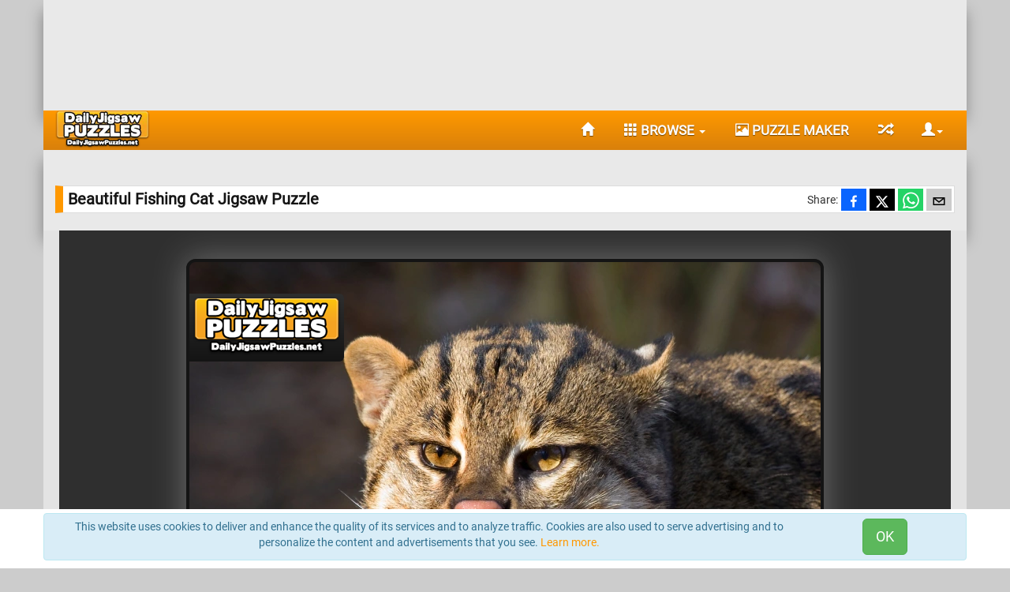

--- FILE ---
content_type: text/html; charset=utf-8
request_url: https://www.dailyjigsawpuzzles.net/animal-jigsaws/beautiful-fishing-cat_4335.html
body_size: 11980
content:
<!DOCTYPE html> <html lang="en"> <head> <link rel="preload" as="image" href="https://www.dailyjigsawpuzzles.net/___cdn_storage/_frontend/dist/loading.gif"> <meta charset="utf-8"> <meta name="viewport" content="width=device-width, initial-scale=1.0"> <meta name="application-name" content="Daily Jigsaw Puzzles"> <meta name="theme-color" content="#ff9800"> <meta property="og:type" content="website"> <meta name="msapplication-tap-highlight" content="no" > <meta http-equiv="X-UA-Compatible" content="IE=edge"> <meta name="msapplication-starturl" content="/"> <link rel="preconnect" href="https://www.dailyjigsawpuzzles.net/___cdn_storage/" > <link rel="preload" href="https://www.dailyjigsawpuzzles.net/___cdn_storage/_frontend/dist/main_rr_105_noff.css" as="style"> <link rel="preload" href="https://www.dailyjigsawpuzzles.net/___cdn_storage/_frontend/dist/main/libs.js" as="script"> <link rel="preload" href="https://www.dailyjigsawpuzzles.net/___cdn_storage/_frontend/dist/main/main_20240303_nosand.js" as="script"> <link rel="preload" href="https://www.dailyjigsawpuzzles.net/___cdn_storage/scripts_and_styles/libs/loadjs.min.js" as="script"> <link rel="manifest" href="https://www.dailyjigsawpuzzles.net/___cdn_storage/manifest.json"> <link rel="shortcut icon" type="image/x-icon" href="https://www.dailyjigsawpuzzles.net/___cdn_storage/fav/favicon1.ico"> <link rel="shortcut icon" type="image/png" sizes="48x48" href="https://www.dailyjigsawpuzzles.net/___cdn_storage/fav/fav48.png"> <link rel="shortcut icon" type="image/png" sizes="96x96" href="https://www.dailyjigsawpuzzles.net/___cdn_storage/fav/fav96.png"> <link rel="shortcut icon" type="image/png" sizes="144x144" href="https://www.dailyjigsawpuzzles.net/___cdn_storage/fav/fav144.png"> <link rel="icon" sizes="196x196" href="https://www.dailyjigsawpuzzles.net/___cdn_storage/iOS/icon-196x196.png"> <link rel="apple-touch-icon" sizes="196x196" href="https://www.dailyjigsawpuzzles.net/___cdn_storage/iOS/icon-196x196.png"> <link rel="icon" sizes="152x152" href="https://www.dailyjigsawpuzzles.net/___cdn_storage/iOS/apple-touch-icon-152x152-precomposed.png"> <link rel="apple-touch-icon" sizes="152x152" href="https://www.dailyjigsawpuzzles.net/___cdn_storage/iOS/apple-touch-icon-152x152-precomposed.png"> <link rel="icon" sizes="120x120" href="https://www.dailyjigsawpuzzles.net/___cdn_storage/iOS/apple-touch-icon-120x120-precomposed.png"> <link rel="apple-touch-icon" sizes="120x120" href="https://www.dailyjigsawpuzzles.net/___cdn_storage/iOS/apple-touch-icon-120x120-precomposed.png"> <link rel="icon" sizes="76x76" href="https://www.dailyjigsawpuzzles.net/___cdn_storage/iOS/apple-touch-icon-76x76-precomposed.png"> <link rel="apple-touch-icon" sizes="76x76" href="https://www.dailyjigsawpuzzles.net/___cdn_storage/iOS/apple-touch-icon-76x76-precomposed.png"> <link rel="icon" sizes="192x192" href="https://www.dailyjigsawpuzzles.net/___cdn_storage/iOS/icon-192x192.png"> <link rel="apple-touch-icon" sizes="192x192" href="https://www.dailyjigsawpuzzles.net/___cdn_storage/iOS/icon-192x192.png"> <link rel="shortcut icon" sizes="196x196" href="https://www.dailyjigsawpuzzles.net/___cdn_storage/iOS/icon-196x196.png"> <meta name="ahrefs-site-verification" content="713856e5f3dc9c7311511ae0102d83012d78251df1a1071f5e896151b50b14f4"> <meta name="msvalidate.01" content="C9F4E7772130F6699FBD4CACD88DFBEA"> <meta name="facebook-domain-verification" content="npct2iolja91dm1mwyqaiuxssvozu5"> <script> window['gtag_enable_tcf_support'] = true; </script> <script async src="https://securepubads.g.doubleclick.net/tag/js/gpt.js"></script> <script> window.DJPgdprApplies = true; window.googlefc = window.googlefc || {}; window.googlefc.callbackQueue = window.googlefc.callbackQueue || []; googlefc.callbackQueue.push({ 'CONSENT_DATA_READY': function() { __tcfapi('addEventListener', 2.0, function(data, success) { if(success && data.eventStatus === 'tcloaded') { window._djpgdata = data; if(data.hasOwnProperty('publisher') && data.hasOwnProperty('purpose')) { window._djpPublisherConsents = data.publisher["consents"]; window._djpPurposeConsents = data.purpose["consents"]; window.DJPGDPR = {}; for (var key in window._djpPurposeConsents) { window.DJPGDPR[key] = window._djpPurposeConsents[key] && window._djpPublisherConsents[key]; } } if(data.hasOwnProperty('gdprApplies')) window.DJPgdprApplies = data.gdprApplies; if(typeof window.onDJPGDPR == 'function') { window.onDJPGDPR(); } } if(success && data.eventStatus === 'useractioncomplete') { if(success)	{	} } }); } }); </script> <script>window.DJPCMPMODE = true;</script> <title>Beautiful Fishing Cat Jigsaw Puzzle</title> <meta name="description" content="Fishing cats are well adapted to life in and around water. They are primarily found in wetland habitats such as swamps, marshes, mangroves, and the vicinit..."> <meta property="og:title" content="Beautiful Fishing Cat Jigsaw Puzzle"> <meta property="og:description" content="Fishing cats are well adapted to life in and around water. They are primarily found in wetland habitats such as swamps, marshes, mangroves, and the vicinity of rivers and lakes in South and Southeast Asia. As their name suggests, fishing cats mainly feed on fish, but they are opportunistic predators and also consume amphibians, crustaceans, birds, and small mammals. They are mostly solitary animals, and their territories can vary in size depending on the availability of food and habitat. Solve "> <meta property="og:url" content="https://www.dailyjigsawpuzzles.net/animal-jigsaws/beautiful-fishing-cat_4335.html"> <meta property="og:image" content="https://www.dailyjigsawpuzzles.net/___cdn_storage/big-images/5fc3c88ce6c428134fc60bba4dcb06d9.jpg"> <meta property="og:image:width" content="800"> <meta property="og:image:height" content="600"> <meta property="og:image:type" content="image/jpeg"> <meta property="og:image:alt" content="Beautiful Fishing Cat Jigsaw Puzzle"> <meta property="og:site_name" content="Daily Jigsaw Puzzles"> <link rel="canonical" href="https://www.dailyjigsawpuzzles.net/animal-jigsaws/beautiful-fishing-cat_4335.html"> <link href="https://www.dailyjigsawpuzzles.net/___cdn_storage/_frontend/dist/main_rr_105_noff.css" rel="stylesheet" type="text/css"> <style> @font-face { font-family: 'Roboto'; font-style: normal; font-weight: 400; font-display: swap; src: local('Roboto'), local('Roboto-Regular'),	url('https://www.dailyjigsawpuzzles.net/___cdn_storage/_frontend/fonts/roboto-v18-latin-regular.woff2') format('woff2'), url('https://www.dailyjigsawpuzzles.net/___cdn_storage/_frontend/fonts/roboto-v18-latin-regular.eot') format('embedded-opentype'), url('https://www.dailyjigsawpuzzles.net/___cdn_storage/_frontend/fonts/roboto-v18-latin-regular.woff') format('woff'), url('https://www.dailyjigsawpuzzles.net/___cdn_storage/_frontend/fonts/roboto-v18-latin-regular.ttf') format('truetype'), url('https://www.dailyjigsawpuzzles.net/___cdn_storage/_frontend/fonts/roboto-v18-latin-regular.svg#Roboto') format('svg'); } @font-face { font-family: 'Glyphicons Halflings'; font-display: swap; src: local('Glyphicons Halfling'), local('Glyphicons-Halfling'),	url('https://www.dailyjigsawpuzzles.net/___cdn_storage/_frontend/fonts/glyphicons-halflings-regular.woff2') format('woff2'), url('https://www.dailyjigsawpuzzles.net/___cdn_storage/_frontend/fonts/glyphicons-halflings-regular.eot') format('embedded-opentype'), url('https://www.dailyjigsawpuzzles.net/___cdn_storage/_frontend/fonts/glyphicons-halflings-regular.woff') format('woff'), url('https://www.dailyjigsawpuzzles.net/___cdn_storage/_frontend/fonts/glyphicons-halflings-regular.ttf') format('truetype'), url('https://www.dailyjigsawpuzzles.net/___cdn_storage/_frontend/fonts/glyphicons-halflings-regular.svg#glyphicons_halflingsregular') format('svg') } body { font-family: 'Roboto', sans-serif; } .glyphicon { position: relative; top: 1px; display: inline-block; font-family: 'Glyphicons Halflings'; font-style: normal; font-weight: 400; line-height: 1; -webkit-font-smoothing: antialiased; -moz-osx-font-smoothing: grayscale } .glyphicon-ok:before { content: "\e013" } .glyphicon-chevron-left:before { content: "\e079" } .glyphicon-pause:before { content: "\e073" } .glyphicon-repeat:before { content: "\e030" } .glyphicon-refresh:before { content: "\e031" } .glyphicon-lock:before { content: "\e033" } .glyphicon-edit:before { content: "\e065" } .glyphicon-remove:before { content: "\e014" } .glyphicon-cog:before { content: "\e019" } .glyphicon-user:before { content: "\e008" } .glyphicon-floppy-open:before { content: "\e176" } .glyphicon-time:before { content: "\e023" } .glyphicon-hand-up:before { content: "\e129" } .glyphicon-save:before { content: "\e166" } .glyphicon-chevron-right:before { content: "\e080" } .glyphicon-picture:before { content: "\e060" } .glyphicon-play:before { content: "\e072" } .glyphicon-plus:before { content: "\002b" } .glyphicon-minus:before { content: "\2212" } .glyphicon-link:before { content: "\e144" } .glyphicon-question-sign:before { content: "\e085" } .glyphicon-fullscreen:before { content: "\e140" } .glyphicon-th-large:before { content: "\e010" } .glyphicon-th:before { content: "\e011" } .glyphicon-floppy-save:before { content: "\e175" } .glyphicon-search:before { content: "\e003" } .glyphicon-calendar:before { content: "\e109" } .glyphicon-remove-sign:before { content: "\e083" } .glyphicon-align-justify:before { content: "\e055" } .glyphicon-list-alt:before { content: "\e032" } .glyphicon-stats:before { content: "\e185" } .glyphicon-ok-circle:before { content: "\e089" } .glyphicon-comment:before { content: "\e111" } .glyphicon-thumbs-up:before { content: "\e125" } .glyphicon-certificate:before { content: "\e124" } .glyphicon-info-sign:before { content: "\e086" } .glyphicon-home:before { content: "\e021" } .glyphicon-random:before { content: "\e110" } .glyphicon-stop:before { content: "\e074" } .glyphicon-log-in:before { content: "\e161" } .glyphicon-log-out:before { content: "\e163" } .glyphicon-floppy-disk:before { content: "\e172" } .ratio-container { position: relative; } .ratio-container:after { content: ""; display: block; height: 0; width: 100%; padding-bottom: 75%; } .ratio-container>* { position: absolute; top: 0; left: 0; width: 100%; height: 100%; display: block; } #menu-horizontal { padding: 0; overflow: hidden; } #menu-horizontal li { float: left; padding-left: 5px; list-style: none; display: block; } #menu-horizontal li a { display: block; padding: 10px 5px 10px 5px; } .navbar-default .navbar-toggle:focus, .navbar-default .navbar-toggle:hover {	color:#ff9800;	} .navbar-nav>li { padding-left: 8px; } #footer-about-and-faq .faq-item{ margin-left: 20px; } #footer-about-and-faq h2, h3, h4{ font-size: 14px; margin-bottom: 6px; margin-top: 6px; font-weight: bold; } </style> <script> var path = "https://www.dailyjigsawpuzzles.net/"; var js_path = "https://www.dailyjigsawpuzzles.net/___cdn_storage/"; var puzzleID = '4335'; var pzl_id = '5fc3c88ce6c428134fc60bba4dcb06d9'; </script> </head> <body><div class="container ctbg" > <div id="topadcls"> <div class="center-block text-center"> <style>	@media (max-width: 991px) { .adslot_1 { display: none; } }	@media (min-width:992px) { .adslot_1 { width: 728px; height: 90px; } }	@media (min-width:1200px) { .adslot_1 { width: 970px; height: 90px; } } </style> <script async src="https://pagead2.googlesyndication.com/pagead/js/adsbygoogle.js?client=ca-pub-2465168484605749" crossorigin="anonymous"></script> <!-- [DJP]TopAD --> <ins class="adsbygoogle adslot_1" data-ad-client="ca-pub-2465168484605749" data-ad-slot="6245731112" ></ins> <script>	(adsbygoogle = window.adsbygoogle || []).push({}); </script> </div> </div> </div> <div class="container"> <div class="navbar navbar-default row" role="navigation" id="menu" style="margin-bottom: 0;"> <div class="container"> <div class="row"> <div class="navbar-header pull-right"> <button type="button" class="navbar-toggle" data-toggle="collapse" data-target="#menu-horizontal"> <span class="sr-only">Toggle navigation</span> <span class="glyphicon glyphicon-menu-hamburger"></span> </button> <button type="button" title="User Section" class="navbar-toggle" data-toggle="collapse" data-target="#userDropdown"> <span id="username_1"></span> <span class="glyphicon glyphicon-user"></span><b class="caret"></b> </button> </div> <div class="col-xs-6 col-sm-2"> <a title="Daily Jigsaw Puzzles Home Page" href="https://www.dailyjigsawpuzzles.net/"> <picture> <source type="image/webp" srcset= "https://www.dailyjigsawpuzzles.net/___cdn_storage/logo-new-small.webp"> <source type="image/png" srcset= "https://www.dailyjigsawpuzzles.net/___cdn_storage/logo-new-small.png"> <img style="max-height:48px; background:transparent" width="120" height="48" src="[data-uri]" alt="Daily Jigsaw Puzzles"> </picture> </a> </div> <div class="col-xs-6 col-sm-10"> <div class="collapse navbar-collapse pull-right"> <ul class="nav navbar-nav" style="font-size:1.1em"> <li><a href="https://www.dailyjigsawpuzzles.net/" title="Home Page"><span class="glyphicon glyphicon-home"></span> </a> </li> <li class="dropdown"> <a role="button" title="Browse All Puzzles" style="cursor:pointer" data-toggle="collapse" data-target="#menu-horizontal"> <span class="glyphicon glyphicon-th"> </span> BROWSE <span class="caret"></span></a> </li> <li><a href="https://www.dailyjigsawpuzzles.net/puzzle-maker.html" title="Make your own jigsaw using our free puzzle maker"><span class="glyphicon glyphicon-picture"></span> Puzzle Maker</a></li> <li><a href="https://www.dailyjigsawpuzzles.net/random.php" title="Solve a random puzzle."><span class="glyphicon glyphicon-random"></span></a> </li> <li > <a role="button" style="max-width:120px; overflow:hidden; padding-right:0" title="User Section" id="userpiccc" class="dropdown-toggle" data-target="#userDropdown" data-toggle="collapse"> <span id="username_2"></span> <span class="glyphicon glyphicon-user hidden-"></span><b class="caret"></b></a> </li> </ul> </div> </div> <div class="container relatived pull-left" style="width:100%"> <ul class="dropdown-menu pull-right" id="userDropdown"> <li><a id="login_btn" class="dropdown-toggle" data-target="#userDropdown" data-toggle="collapse"><span class="glyphicon glyphicon-lock"></span> Login</a> </li> <li><a id="register_btn" class="dropdown-toggle" data-target="#userDropdown" data-toggle="collapse"><span class="glyphicon glyphicon-edit"></span> Register</a> </li> </ul> </div> <div class="pull-left"> <ul class="collapse" id="menu-horizontal" role="menu"> <li class="col-xs-6 col-sm-4 col-md-3 text-center"> <a href="https://www.dailyjigsawpuzzles.net/abstract-jigsaws/" title="Browse All Abstract Jigsaw Puzzles"> <span class="glyphicon glyphicon-stop"></span> Abstract </a> </li> <li class="col-xs-6 col-sm-4 col-md-3 text-center"> <a href="https://www.dailyjigsawpuzzles.net/animal-jigsaws/" title="Browse All Animal Jigsaw Puzzles"> <span class="glyphicon glyphicon-stop"></span> Animal </a> </li> <li class="col-xs-6 col-sm-4 col-md-3 text-center"> <a href="https://www.dailyjigsawpuzzles.net/christmas-jigsaws/" title="Browse All Christmas Jigsaw Puzzles"> <span class="glyphicon glyphicon-stop"></span> Christmas </a> </li> <li class="col-xs-6 col-sm-4 col-md-3 text-center"> <a href="https://www.dailyjigsawpuzzles.net/easter-jigsaws/" title="Browse All Easter Jigsaw Puzzles"> <span class="glyphicon glyphicon-stop"></span> Easter </a> </li> <li class="col-xs-6 col-sm-4 col-md-3 text-center"> <a href="https://www.dailyjigsawpuzzles.net/famous-paintings-jigsaws/" title="Browse All Famous Paintings Jigsaw Puzzles"> <span class="glyphicon glyphicon-stop"></span> Famous Paintings </a> </li> <li class="col-xs-6 col-sm-4 col-md-3 text-center"> <a href="https://www.dailyjigsawpuzzles.net/flower-jigsaws/" title="Browse All Flowers Jigsaw Puzzles"> <span class="glyphicon glyphicon-stop"></span> Flowers </a> </li> <li class="col-xs-6 col-sm-4 col-md-3 text-center"> <a href="https://www.dailyjigsawpuzzles.net/food-and-drink-jigsaws/" title="Browse All Food And Drink Jigsaw Puzzles"> <span class="glyphicon glyphicon-stop"></span> Food And Drink </a> </li> <li class="col-xs-6 col-sm-4 col-md-3 text-center"> <a href="https://www.dailyjigsawpuzzles.net/landscape-jigsaws/" title="Browse All Landscapes Jigsaw Puzzles"> <span class="glyphicon glyphicon-stop"></span> Landscapes </a> </li> <li class="col-xs-6 col-sm-4 col-md-3 text-center"> <a href="https://www.dailyjigsawpuzzles.net/other-jigsaws/" title="Browse All Other Jigsaw Puzzles"> <span class="glyphicon glyphicon-stop"></span> Other </a> </li> <li class="col-xs-12 text-center"> <a href="https://www.dailyjigsawpuzzles.net/the-jigsaw-puzzles.html" title="Browse All Puzzles"> <span class="glyphicon glyphicon-th"></span> BROWSE ALL PUZZLES </a> </li> <li class="col-xs-4 visible-xs text-center"><a href="https://www.dailyjigsawpuzzles.net/" title="Home Page"><span class="glyphicon glyphicon-home"></span> </a> </li> <li class="col-xs-4 visible-xs text-center"> <a href="https://www.dailyjigsawpuzzles.net/puzzle-maker.html" title="Make Your Own Puzzle"> <span class="glyphicon glyphicon-picture"></span> MAKE YOUR OWN </a> </li> <li class="col-xs-4 text-center visible-xs"> <a href="https://www.dailyjigsawpuzzles.net/random.php" title="Solve a random puzzle."> <span class="glyphicon glyphicon-random"></span> RANDOM </a> </li> </ul> </div> </div> </div> </div> </div> <div class="container ctbg"> <div> <div id="login_register_pane"></div> </div> </div> <div id="userlcallback"></div> <div class="container ctbg" style="padding-top:10px"> <div class="relatived" style="padding-top:30px; padding-bottom:10px"> <h1 class="puzzle_title_overlay_big" style="margin-bottom:12px; margin-top:5px; overflow: hidden;white-space: nowrap; text-overflow: ellipsis;"> Beautiful Fishing Cat Jigsaw Puzzle </h1> <span class="pull-right hidden-xs" style="height:28px; margin-bottom:8px; padding-right: 4px; margin-top:-43px; overflow:hidden; z-index:10 "> <span class="pull-left" style=" padding:0; margin:0; display:inline-block; line-height:28px; height:28px">Share:</span> <span id="djp-socialshare" class="pull-left" data-iconsize="28"></span> </span> <script defer="defer" src="https://www.dailyjigsawpuzzles.net/___cdn_storage/_frontend/dist/social_share/social-share-djp3.js"></script></div> </div> <div id="gamearecls"> <div class="relatived text-center container" id="gameplacehoder" style="max-height:90vh; background-color:#888; overflow:hidden; "> <a id="linktogame" style="opacity:0" href="https://www.dailyjigsawpuzzles.net/html5-games/4335.html" target="_blank"> <div id="backgroundPL" style=" background-color:#888; background-image: url(https://www.dailyjigsawpuzzles.net/___cdn_storage/puzzlepattern5.png); position:absolute; width:100%; height:100%; top:-10px; bottom:0; right:0"> </div> <div style="display:inline-block; margin-top: 20px; z-index:4" id="dailypuzzle" class="relatived"> <div class="dimg-container"> <picture id="puzzlePreview"> <source type="image/webp" data-srcset= "https://www.dailyjigsawpuzzles.net/___cdn_storage/thumbnails/530/5fc3c88ce6c428134fc60bba4dcb06d9.webp" media="(min-width: 1200px)" srcset="[data-uri]"> <source type="image/webp" data-srcset= "https://www.dailyjigsawpuzzles.net/___cdn_storage/thumbnails/430/5fc3c88ce6c428134fc60bba4dcb06d9.webp" media="(min-width: 10px)" srcset="[data-uri]"> <source type="image/jpeg" data-srcset= "https://www.dailyjigsawpuzzles.net/___cdn_storage/thumbnails/530/5fc3c88ce6c428134fc60bba4dcb06d9.jpg" media="(min-width: 1200px)" srcset="[data-uri]"> <source type="image/jpeg" data-srcset= "https://www.dailyjigsawpuzzles.net/___cdn_storage/thumbnails/430/5fc3c88ce6c428134fc60bba4dcb06d9.jpg" media="(min-width: 10px)" srcset="[data-uri]"> <img src="[data-uri]" fetchpriority="high" class="thumbImage" alt="Beautiful Fishing Cat"> </picture> </div> <div class="center-banner shadow" style="z-index:12"> <div class="play-button text-center"> <div class="btn btn-lg btn-warning panelTrigers textshadow">PLAY <span class="glyphicon glyphicon-chevron-right"></span> </div> </div> </div> </div> </a> </div> <div style="height:680px; padding:0; user-select: none;" id="djp_game_cont_big" class="hidden container"> <div id="gamescripttarget" class="row text-center loading" style="position:relative; height:680px; width:100%; background:#e3e3e3; background-image: url(https://www.dailyjigsawpuzzles.net/___cdn_storage/_frontend/dist/loading.gif);	background-repeat: no-repeat; background-attachment: fixed;	background-position: center; padding: 0 20px; margin:0"> </div> </div> </div> <div class="container ctbg"> <div class="alert alert-success text-center hidden-xs" style="padding:2px; margin-top:10px">After enabling piece rotation you can rotate a piece by double clicking/ tapping on it or pressing the space key while dragging the piece.</div> <div class="panel panel-default relatived" style=" margin: 20px auto"> <div style="max-height:160px; min-height:130px; padding:10px; overflow:auto;" > <p> <strong>About Beautiful Fishing Cat:</strong> Fishing cats are well adapted to life in and around water. They are primarily found in wetland habitats such as swamps, marshes, mangroves, and the vicinity of rivers and lakes in South and Southeast Asia. As their name suggests, fishing cats mainly feed on fish, but they are opportunistic predators and also consume amphibians, crustaceans, birds, and small mammals. They are mostly solitary animals, and their territories can vary in size depending on the availability of food and habitat. Solve today&#039;s puzzle and see this beautiful animal up close. Have fun! // <small>Image Credit: Smithsonian's National Zoo, Mehgan Murphy</small></p> </div> </div> <div style="margin-top:20px; margin-bottom:20px; min-height: 90px"> <div class="text-center"> <script async src="https://pagead2.googlesyndication.com/pagead/js/adsbygoogle.js?client=ca-pub-2465168484605749" crossorigin="anonymous"></script> <!-- [DJP]MiddleAd --> <ins class="adsbygoogle" style="display:block" data-ad-client="ca-pub-2465168484605749" data-ad-slot="3840138900" data-ad-format="auto" data-full-width-responsive="true"></ins> <script> (adsbygoogle = window.adsbygoogle || []).push({}); </script> </div> </div> <a id="puzzle_stats"></a> <div id="djp_puzzle_stats_h" style="display:none" class="row"> <div class="col-xs-12 col-sm-12 col-md-12"> <div id="timestats"> <div class="progresscont" id="progress_VE"> <h4 class="titleBar"> <span class="glyphicon glyphicon-stats mlef"> </span> Very Easy Puzzle Time Stats</h4> <div class="panel panel-body"> <span class="badge pull-right">Best Time</span> <div class="progress"> <div class="progress-bar progress-bar-success" id="best_VE" title="100" > --:-- </div> </div> <span class="badge pull-right">Your Time</span> <div class="progress"> <div class="progress-bar progress-bar-danger" id="players_VE" title="100" > <div id="playerss_VE"> --:--</div> </div> </div> <span class="badge pull-right">Average Time</span> <div class="progress"> <div class="progress-bar progress-bar-info" id="avr_VE" title="100"> --:-- </div> </div> </div> </div> <div class="progresscont" id="progress_E"> <h4 class="titleBar"> <span class="glyphicon glyphicon-stats mlef"> </span> Easy Puzzle Time Stats</h4> <div class="panel panel-body"> <span class="badge pull-right">Best Time</span> <div class="progress"> <div class="progress-bar progress-bar-success" id="best_E" title="100" > --:-- </div> </div> <span class="badge pull-right">Your Time</span> <div class="progress"> <div class="progress-bar progress-bar-danger" id="players_E" title="100" > <div id="playerss_E"> --:--</div> </div> </div> <span class="badge pull-right">Average Time</span> <div class="progress"> <div class="progress-bar progress-bar-info" id="avr_E" title="100"> --:-- </div> </div> </div> </div> <div class="progresscont" id="progress_N"> <h4 class="titleBar"> <span class="glyphicon glyphicon-stats mlef"> </span> Normal Puzzle Time Stats</h4> <div class="panel panel-body"> <span class="badge pull-right">Best Time</span> <div class="progress"> <div class="progress-bar progress-bar-success" id="best_N" title="100" > --:-- </div> </div> <span class="badge pull-right">Your Time</span> <div class="progress"> <div class="progress-bar progress-bar-danger" id="players_N" title="100" > <div id="playerss_N"> --:--</div> </div> </div> <span class="badge pull-right">Average Time</span> <div class="progress"> <div class="progress-bar progress-bar-info" id="avr_N" title="100"> --:-- </div> </div> </div> </div> <div class="progresscont" id="progress_H"> <h4 class="titleBar"> <span class="glyphicon glyphicon-stats mlef"> </span> Hard Puzzle Time Stats</h4> <div class="panel panel-body"> <span class="badge pull-right">Best Time</span> <div class="progress"> <div class="progress-bar progress-bar-success" id="best_H" title="100" > --:-- </div> </div> <span class="badge pull-right">Your Time</span> <div class="progress"> <div class="progress-bar progress-bar-danger" id="players_H" title="100" > <div id="playerss_H"> --:--</div> </div> </div> <span class="badge pull-right">Average Time</span> <div class="progress"> <div class="progress-bar progress-bar-info" id="avr_H" title="100"> --:-- </div> </div> </div> </div> <div class="progresscont" id="progress_VH"> <h4 class="titleBar"> <span class="glyphicon glyphicon-stats mlef"> </span> Very Hard Puzzle Time Stats</h4> <div class="panel panel-body"> <span class="badge pull-right">Best Time</span> <div class="progress"> <div class="progress-bar progress-bar-success" id="best_VH" title="100" > --:-- </div> </div> <span class="badge pull-right">Your Time</span> <div class="progress"> <div class="progress-bar progress-bar-danger" id="players_VH" title="100" > <div id="playerss_VH"> --:--</div> </div> </div> <span class="badge pull-right">Average Time</span> <div class="progress"> <div class="progress-bar progress-bar-info" id="avr_VH" title="100"> --:-- </div> </div> </div> </div> <div class="progresscont" id="progress_EH"> <h4 class="titleBar"> <span class="glyphicon glyphicon-stats mlef"> </span> Extra Hard Puzzle Time Stats</h4> <div class="panel panel-body"> <span class="badge pull-right">Best Time</span> <div class="progress"> <div class="progress-bar progress-bar-success" id="best_EH" title="100" > --:-- </div> </div> <span class="badge pull-right">Your Time</span> <div class="progress"> <div class="progress-bar progress-bar-danger" id="players_EH" title="100" > <div id="playerss_EH"> --:--</div> </div> </div> <span class="badge pull-right">Average Time</span> <div class="progress"> <div class="progress-bar progress-bar-info" id="avr_EH" title="100"> --:-- </div> </div> </div> </div> </div> <div id="stats"> <h4 class="titleBar"> <span class="glyphicon glyphicon-time mlef"> </span> Puzzle Leader Boards</h4> <div class="panel panel-body"> <div id="privatewarning"></div> <div> <div class="panel-group" id="accordion1"> <div class="panel panel-warning"> <div class="panel-heading"> <h4 class="panel-title"> <a data-toggle="collapse" data-parent="#accordion1" id="diff_VE" href="#collapseVE" class="toggle_new panelTrigers textshadow"> Very Easy </a> </h4> </div> <div id="collapseVE" class="panel-collapse collapse"> <div class="panel-body limit-panel-body" > <ul class="list-group"> </ul> </div> </div> </div> <div class="panel panel-warning"> <div class="panel-heading"> <h4 class="panel-title"> <a data-toggle="collapse" data-parent="#accordion1" id="diff_E" href="#collapseE" class="toggle_new panelTrigers textshadow"> Easy </a> </h4> </div> <div id="collapseE" class="panel-collapse collapse"> <div class="panel-body limit-panel-body" > <ul class="list-group"> </ul> </div> </div> </div> <div class="panel panel-warning"> <div class="panel-heading"> <h4 class="panel-title"> <a data-toggle="collapse" data-parent="#accordion1" id="diff_N" href="#collapseN" class="toggle_new panelTrigers textshadow"> Normal </a> </h4> </div> <div id="collapseN" class="panel-collapse collapse"> <div class="panel-body limit-panel-body" > <ul class="list-group"> </ul> </div> </div> </div> <div class="panel panel-warning"> <div class="panel-heading"> <h4 class="panel-title"> <a data-toggle="collapse" data-parent="#accordion1" id="diff_H" href="#collapseH" class="toggle_new panelTrigers textshadow"> Hard </a> </h4> </div> <div id="collapseH" class="panel-collapse collapse"> <div class="panel-body limit-panel-body" > <ul class="list-group"> </ul> </div> </div> </div> <div class="panel panel-warning"> <div class="panel-heading"> <h4 class="panel-title"> <a data-toggle="collapse" data-parent="#accordion1" id="diff_VH" href="#collapseVH" class="toggle_new panelTrigers textshadow"> Very Hard </a> </h4> </div> <div id="collapseVH" class="panel-collapse collapse"> <div class="panel-body limit-panel-body" > <ul class="list-group"> </ul> </div> </div> </div> <div class="panel panel-warning"> <div class="panel-heading"> <h4 class="panel-title"> <a data-toggle="collapse" data-parent="#accordion1" id="diff_EH" href="#collapseEH" class="toggle_new panelTrigers textshadow"> Extra Hard </a> </h4> </div> <div id="collapseEH" class="panel-collapse collapse"> <div class="panel-body limit-panel-body" > <ul class="list-group"> </ul> </div> </div> </div> </div> </div> </div> </div> <script> var averageTimes={ "VE" : {"avg":29.1842, "min":15}, "E" : {"avg":167.9750, "min":45}, "N" : {"avg":731.8421, "min":92}, "H" : {"avg":1124.8816, "min":231}, "VH" : {"avg":3985.3452, "min":440}	}; var djp_game_id ="5fc3c88ce6c428134fc60bba4dcb06d9"; </script> </div> </div> <h3 class="puzzle_title_overlay_big">Games Similar to "Beautiful Fishing Cat Jigsaw Puzzle":</h3> <div style="margin-left:-10px"> <div class="col-xs-12 col-sm-6 col-md-3 col-lg-3"> <div class="panel panel-defaul center-block relatived post" data-simplebar> <div> <div class="relatived"> <a title="Click to solve Purple Slip-On Clogs Puzzle" href="https://www.dailyjigsawpuzzles.net/other-jigsaws/purple-slip-on-clogs_4393.html"> <div class="img-container"> <picture> <source type="image/webp" srcset= "https://www.dailyjigsawpuzzles.net/___cdn_storage/thumbnails/270/6fa380493d5c5c17af87ec9f2d694dab.webp" media="(min-width: 1200px)"> <source type="image/webp" srcset= "https://www.dailyjigsawpuzzles.net/___cdn_storage/thumbnails/220/6fa380493d5c5c17af87ec9f2d694dab.webp" media="(min-width: 992px)" > <source type="image/webp" srcset= "https://www.dailyjigsawpuzzles.net/___cdn_storage/thumbnails/344/6fa380493d5c5c17af87ec9f2d694dab.webp" media="(min-width: 768px)"> <source type="image/webp" srcset= "https://www.dailyjigsawpuzzles.net/___cdn_storage/thumbnails/448/6fa380493d5c5c17af87ec9f2d694dab.webp" media="(min-width: 100px)"> <source type="image/jpeg" srcset= "https://www.dailyjigsawpuzzles.net/___cdn_storage/thumbnails/270/6fa380493d5c5c17af87ec9f2d694dab.jpg" media="(min-width: 1200px)"> <source type="image/jpeg" srcset= "https://www.dailyjigsawpuzzles.net/___cdn_storage/thumbnails/220/6fa380493d5c5c17af87ec9f2d694dab.jpg" media="(min-width: 992px)"> <source type="image/jpeg" srcset= "https://www.dailyjigsawpuzzles.net/___cdn_storage/thumbnails/344/6fa380493d5c5c17af87ec9f2d694dab.jpg" media="(min-width: 768px)"> <source type="image/jpeg" srcset= "https://www.dailyjigsawpuzzles.net/___cdn_storage/thumbnails/448/6fa380493d5c5c17af87ec9f2d694dab.jpg" media="(min-width: 100px)"> <img src="[data-uri]" loading="lazy" class="thumbImage" alt="Purple Slip-On Clogs"> </picture> </div> <p class="puzzle_title_overlay"> Purple Slip-On Clogs</p> </a> </div> <p class="ismalldesc">Slip-On clogs are a versatile and comfortable type of footwear designed for a range of activities and settings. They are typically constructed from durable, easy-to-clean materials such as EVA foam or rubber and come in a variety of vibrant colors and designs. They often feature an open back, cushioned insoles and arch support and non-slip soles. Many slip-on clogs feature strategically placed ventilation ports to keep your feet cool and comfortable. These ports also help with water drainage, making them great for activities near water. Put the pieces back together and reconstruct the purple clogs in the image featured in this fun jigsaw and complete today&#039;s puzzle. Have fun!</p> </div> </div> </div> <div class="col-xs-12 col-sm-6 col-md-3 col-lg-3"> <div class="panel panel-defaul center-block relatived post" data-simplebar> <div> <div class="relatived"> <a title="Click to solve Rock Wall Pattern Puzzle" href="https://www.dailyjigsawpuzzles.net/abstract-jigsaws/rock-wall-pattern_3590.html"> <div class="img-container"> <picture> <source type="image/webp" srcset= "https://www.dailyjigsawpuzzles.net/___cdn_storage/thumbnails/270/ab9976ab47140bf6fe04203b185fb551.webp" media="(min-width: 1200px)"> <source type="image/webp" srcset= "https://www.dailyjigsawpuzzles.net/___cdn_storage/thumbnails/220/ab9976ab47140bf6fe04203b185fb551.webp" media="(min-width: 992px)" > <source type="image/webp" srcset= "https://www.dailyjigsawpuzzles.net/___cdn_storage/thumbnails/344/ab9976ab47140bf6fe04203b185fb551.webp" media="(min-width: 768px)"> <source type="image/webp" srcset= "https://www.dailyjigsawpuzzles.net/___cdn_storage/thumbnails/448/ab9976ab47140bf6fe04203b185fb551.webp" media="(min-width: 100px)"> <source type="image/jpeg" srcset= "https://www.dailyjigsawpuzzles.net/___cdn_storage/thumbnails/270/ab9976ab47140bf6fe04203b185fb551.jpg" media="(min-width: 1200px)"> <source type="image/jpeg" srcset= "https://www.dailyjigsawpuzzles.net/___cdn_storage/thumbnails/220/ab9976ab47140bf6fe04203b185fb551.jpg" media="(min-width: 992px)"> <source type="image/jpeg" srcset= "https://www.dailyjigsawpuzzles.net/___cdn_storage/thumbnails/344/ab9976ab47140bf6fe04203b185fb551.jpg" media="(min-width: 768px)"> <source type="image/jpeg" srcset= "https://www.dailyjigsawpuzzles.net/___cdn_storage/thumbnails/448/ab9976ab47140bf6fe04203b185fb551.jpg" media="(min-width: 100px)"> <img src="[data-uri]" loading="lazy" class="thumbImage" alt="Rock Wall Pattern"> </picture> </div> <p class="puzzle_title_overlay"> Rock Wall Pattern</p> </a> </div> <p class="ismalldesc">Another fun and challenging puzzle is here. In this new one we feature a close up of an old wall made up of pieces of of rock and concrete. Pick your difficulty level and give it a try! Have fun!</p> </div> </div> </div> <div class="col-xs-12 col-sm-6 col-md-3 col-lg-3"> <div class="panel panel-defaul center-block relatived post" data-simplebar> <div> <div class="relatived"> <a title="Click to solve Yellow, Orange And Dark Red Flowers Puzzle" href="https://www.dailyjigsawpuzzles.net/flower-jigsaws/yellow--orange-and-dark-red-flowers_3753.html"> <div class="img-container"> <picture> <source type="image/webp" srcset= "https://www.dailyjigsawpuzzles.net/___cdn_storage/thumbnails/270/7d7c85c16647a0bbc3df9bf78e2194b1.webp" media="(min-width: 1200px)"> <source type="image/webp" srcset= "https://www.dailyjigsawpuzzles.net/___cdn_storage/thumbnails/220/7d7c85c16647a0bbc3df9bf78e2194b1.webp" media="(min-width: 992px)" > <source type="image/webp" srcset= "https://www.dailyjigsawpuzzles.net/___cdn_storage/thumbnails/344/7d7c85c16647a0bbc3df9bf78e2194b1.webp" media="(min-width: 768px)"> <source type="image/webp" srcset= "https://www.dailyjigsawpuzzles.net/___cdn_storage/thumbnails/448/7d7c85c16647a0bbc3df9bf78e2194b1.webp" media="(min-width: 100px)"> <source type="image/jpeg" srcset= "https://www.dailyjigsawpuzzles.net/___cdn_storage/thumbnails/270/7d7c85c16647a0bbc3df9bf78e2194b1.jpg" media="(min-width: 1200px)"> <source type="image/jpeg" srcset= "https://www.dailyjigsawpuzzles.net/___cdn_storage/thumbnails/220/7d7c85c16647a0bbc3df9bf78e2194b1.jpg" media="(min-width: 992px)"> <source type="image/jpeg" srcset= "https://www.dailyjigsawpuzzles.net/___cdn_storage/thumbnails/344/7d7c85c16647a0bbc3df9bf78e2194b1.jpg" media="(min-width: 768px)"> <source type="image/jpeg" srcset= "https://www.dailyjigsawpuzzles.net/___cdn_storage/thumbnails/448/7d7c85c16647a0bbc3df9bf78e2194b1.jpg" media="(min-width: 100px)"> <img src="[data-uri]" loading="lazy" class="thumbImage" alt="Yellow, Orange And Dark Red Flowers"> </picture> </div> <p class="puzzle_title_overlay"> Yellow, Orange And Dark Red Flowers</p> </a> </div> <p class="ismalldesc">Another flower themed puzzle is here. In this new one we feature some beautiful yellow, orange and dark red artificial flowers. If you didn&#039;t know, these kind of imitations of natural plants are used for decorating homes and businesses all over the world. With today&#039;s production techniques, artificial flowers and plants look almost lifelike and are easily mistaken for the real ones. There are several advantages to having decorations made out of artificial plants: these kind of plants don&#039;t need to be replaced periodically, they don&#039;t need any day to day maintenance and they can be placed in any location without concern for lighting or temperature conditions. </p> </div> </div> </div> <div class="col-xs-12 col-sm-6 col-md-3 col-lg-3"> <div class="panel panel-defaul center-block relatived post" data-simplebar> <div> <div class="relatived"> <a title="Click to solve Pineapple Puzzle" href="https://www.dailyjigsawpuzzles.net/food-and-drink-jigsaws/pineapple_3925.html"> <div class="img-container"> <picture> <source type="image/webp" srcset= "https://www.dailyjigsawpuzzles.net/___cdn_storage/thumbnails/270/16609e69da8835904d714273cf177ecc.webp" media="(min-width: 1200px)"> <source type="image/webp" srcset= "https://www.dailyjigsawpuzzles.net/___cdn_storage/thumbnails/220/16609e69da8835904d714273cf177ecc.webp" media="(min-width: 992px)" > <source type="image/webp" srcset= "https://www.dailyjigsawpuzzles.net/___cdn_storage/thumbnails/344/16609e69da8835904d714273cf177ecc.webp" media="(min-width: 768px)"> <source type="image/webp" srcset= "https://www.dailyjigsawpuzzles.net/___cdn_storage/thumbnails/448/16609e69da8835904d714273cf177ecc.webp" media="(min-width: 100px)"> <source type="image/jpeg" srcset= "https://www.dailyjigsawpuzzles.net/___cdn_storage/thumbnails/270/16609e69da8835904d714273cf177ecc.jpg" media="(min-width: 1200px)"> <source type="image/jpeg" srcset= "https://www.dailyjigsawpuzzles.net/___cdn_storage/thumbnails/220/16609e69da8835904d714273cf177ecc.jpg" media="(min-width: 992px)"> <source type="image/jpeg" srcset= "https://www.dailyjigsawpuzzles.net/___cdn_storage/thumbnails/344/16609e69da8835904d714273cf177ecc.jpg" media="(min-width: 768px)"> <source type="image/jpeg" srcset= "https://www.dailyjigsawpuzzles.net/___cdn_storage/thumbnails/448/16609e69da8835904d714273cf177ecc.jpg" media="(min-width: 100px)"> <img src="[data-uri]" loading="lazy" class="thumbImage" alt="Pineapple"> </picture> </div> <p class="puzzle_title_overlay"> Pineapple</p> </a> </div> <p class="ismalldesc">If you didn&#039;t already know, pineapples grow as a small shrub and are indigenous to South America. The individual flowers the unpollinated pineapple plant fuse to form a multiple fruit - the pineapple fruit featured in this puzzle. The pineapple fruit is a rich source of manganese (44% Daily Value, DV) and vitamin C (58% DV).</p> </div> </div> </div> <div class="col-xs-12 col-sm-6 col-md-3 col-lg-3"> <div class="panel panel-defaul center-block relatived post" data-simplebar> <div> <div class="relatived"> <a title="Click to solve Kingfisher Puzzle" href="https://www.dailyjigsawpuzzles.net/animal-jigsaws/kingfisher_4221.html"> <div class="img-container"> <picture> <source type="image/webp" srcset= "https://www.dailyjigsawpuzzles.net/___cdn_storage/thumbnails/270/0447ec6122bda61aade8a729ccb8934b.webp" media="(min-width: 1200px)"> <source type="image/webp" srcset= "https://www.dailyjigsawpuzzles.net/___cdn_storage/thumbnails/220/0447ec6122bda61aade8a729ccb8934b.webp" media="(min-width: 992px)" > <source type="image/webp" srcset= "https://www.dailyjigsawpuzzles.net/___cdn_storage/thumbnails/344/0447ec6122bda61aade8a729ccb8934b.webp" media="(min-width: 768px)"> <source type="image/webp" srcset= "https://www.dailyjigsawpuzzles.net/___cdn_storage/thumbnails/448/0447ec6122bda61aade8a729ccb8934b.webp" media="(min-width: 100px)"> <source type="image/jpeg" srcset= "https://www.dailyjigsawpuzzles.net/___cdn_storage/thumbnails/270/0447ec6122bda61aade8a729ccb8934b.jpg" media="(min-width: 1200px)"> <source type="image/jpeg" srcset= "https://www.dailyjigsawpuzzles.net/___cdn_storage/thumbnails/220/0447ec6122bda61aade8a729ccb8934b.jpg" media="(min-width: 992px)"> <source type="image/jpeg" srcset= "https://www.dailyjigsawpuzzles.net/___cdn_storage/thumbnails/344/0447ec6122bda61aade8a729ccb8934b.jpg" media="(min-width: 768px)"> <source type="image/jpeg" srcset= "https://www.dailyjigsawpuzzles.net/___cdn_storage/thumbnails/448/0447ec6122bda61aade8a729ccb8934b.jpg" media="(min-width: 100px)"> <img src="[data-uri]" loading="lazy" class="thumbImage" alt="Kingfisher"> </picture> </div> <p class="puzzle_title_overlay"> Kingfisher</p> </a> </div> <p class="ismalldesc">Discover the mesmerizing beauty of the Kingfisher with our captivating online jigsaw puzzle! Immerse yourself in the vibrant world of this stunning species as you piece together a masterpiece. The Kingfisher, known for its remarkable colors and incredible agility, is a small to medium-sized bird that belongs to the Alcedinidae family. With its striking blue and orange plumage, it is often considered one of nature&#039;s most magnificent avian wonders. Known for its remarkable fishing skills, the Kingfisher is adept at plunging into the water with astonishing accuracy to catch its prey. As you solve the puzzle, you&#039;ll not only enjoy the challenge but also gain a deeper appreciation for this fascinating bird species. Get ready to dive into a world of beauty and grace with our captivating Kingfisher puzzle!</p> </div> </div> </div> <div class="col-xs-12 col-sm-6 col-md-3 col-lg-3"> <div class="panel panel-defaul center-block relatived post" data-simplebar> <div> <div class="relatived"> <a title="Click to solve Fruit, Jug, and a Glass Puzzle" href="https://www.dailyjigsawpuzzles.net/famous-paintings-jigsaws/fruit--jug--and-a-glass_3872.html"> <div class="img-container"> <picture> <source type="image/webp" srcset= "https://www.dailyjigsawpuzzles.net/___cdn_storage/thumbnails/270/9a87747702b2c2f25a0481ac87fa88e6.webp" media="(min-width: 1200px)"> <source type="image/webp" srcset= "https://www.dailyjigsawpuzzles.net/___cdn_storage/thumbnails/220/9a87747702b2c2f25a0481ac87fa88e6.webp" media="(min-width: 992px)" > <source type="image/webp" srcset= "https://www.dailyjigsawpuzzles.net/___cdn_storage/thumbnails/344/9a87747702b2c2f25a0481ac87fa88e6.webp" media="(min-width: 768px)"> <source type="image/webp" srcset= "https://www.dailyjigsawpuzzles.net/___cdn_storage/thumbnails/448/9a87747702b2c2f25a0481ac87fa88e6.webp" media="(min-width: 100px)"> <source type="image/jpeg" srcset= "https://www.dailyjigsawpuzzles.net/___cdn_storage/thumbnails/270/9a87747702b2c2f25a0481ac87fa88e6.jpg" media="(min-width: 1200px)"> <source type="image/jpeg" srcset= "https://www.dailyjigsawpuzzles.net/___cdn_storage/thumbnails/220/9a87747702b2c2f25a0481ac87fa88e6.jpg" media="(min-width: 992px)"> <source type="image/jpeg" srcset= "https://www.dailyjigsawpuzzles.net/___cdn_storage/thumbnails/344/9a87747702b2c2f25a0481ac87fa88e6.jpg" media="(min-width: 768px)"> <source type="image/jpeg" srcset= "https://www.dailyjigsawpuzzles.net/___cdn_storage/thumbnails/448/9a87747702b2c2f25a0481ac87fa88e6.jpg" media="(min-width: 100px)"> <img src="[data-uri]" loading="lazy" class="thumbImage" alt="Fruit, Jug, and a Glass"> </picture> </div> <p class="puzzle_title_overlay"> Fruit, Jug, and a Glass</p> </a> </div> <p class="ismalldesc">Today&#039;s puzzle is based on a still life painting by Jean Simeon Chardin. As you might have guessed from the title, the painting depicts some fruit (peaches and plumbs), a jug and a glass of water. Click start and give it a try. Have fun!</p> </div> </div> </div> <div class="col-xs-12 col-sm-6 col-md-3 col-lg-3"> <div class="panel panel-defaul center-block relatived post" data-simplebar> <div> <div class="relatived"> <a title="Click to solve Colorful Toy Construction Set Pieces Puzzle" href="https://www.dailyjigsawpuzzles.net/other-jigsaws/colorful-toy-construction-set-pieces_3909.html"> <div class="img-container"> <picture> <source type="image/webp" srcset= "https://www.dailyjigsawpuzzles.net/___cdn_storage/thumbnails/270/d39a0acbbd4be2283b6eaa77c5b6216d.webp" media="(min-width: 1200px)"> <source type="image/webp" srcset= "https://www.dailyjigsawpuzzles.net/___cdn_storage/thumbnails/220/d39a0acbbd4be2283b6eaa77c5b6216d.webp" media="(min-width: 992px)" > <source type="image/webp" srcset= "https://www.dailyjigsawpuzzles.net/___cdn_storage/thumbnails/344/d39a0acbbd4be2283b6eaa77c5b6216d.webp" media="(min-width: 768px)"> <source type="image/webp" srcset= "https://www.dailyjigsawpuzzles.net/___cdn_storage/thumbnails/448/d39a0acbbd4be2283b6eaa77c5b6216d.webp" media="(min-width: 100px)"> <source type="image/jpeg" srcset= "https://www.dailyjigsawpuzzles.net/___cdn_storage/thumbnails/270/d39a0acbbd4be2283b6eaa77c5b6216d.jpg" media="(min-width: 1200px)"> <source type="image/jpeg" srcset= "https://www.dailyjigsawpuzzles.net/___cdn_storage/thumbnails/220/d39a0acbbd4be2283b6eaa77c5b6216d.jpg" media="(min-width: 992px)"> <source type="image/jpeg" srcset= "https://www.dailyjigsawpuzzles.net/___cdn_storage/thumbnails/344/d39a0acbbd4be2283b6eaa77c5b6216d.jpg" media="(min-width: 768px)"> <source type="image/jpeg" srcset= "https://www.dailyjigsawpuzzles.net/___cdn_storage/thumbnails/448/d39a0acbbd4be2283b6eaa77c5b6216d.jpg" media="(min-width: 100px)"> <img src="[data-uri]" loading="lazy" class="thumbImage" alt="Colorful Toy Construction Set Pieces"> </picture> </div> <p class="puzzle_title_overlay"> Colorful Toy Construction Set Pieces</p> </a> </div> <p class="ismalldesc">Another fun and challenging puzzle is here. In this new one we feature some overlapping colorful toy construction set pieces. Pick your difficulty level, start the game and reconstruct the colorful pieces as fast as you can and get your time on our leaderboards. Have fun!</p> </div> </div> </div> <div class="col-xs-12 col-sm-6 col-md-3 col-lg-3"> <div class="panel panel-defaul center-block relatived post" data-simplebar> <div> <div class="relatived"> <a title="Click to solve River Landscape In 1607 Puzzle" href="https://www.dailyjigsawpuzzles.net/famous-paintings-jigsaws/river-landscape-in-1607_4195.html"> <div class="img-container"> <picture> <source type="image/webp" srcset= "https://www.dailyjigsawpuzzles.net/___cdn_storage/thumbnails/270/7978b28ff66b3a70a1471220d07c49db.webp" media="(min-width: 1200px)"> <source type="image/webp" srcset= "https://www.dailyjigsawpuzzles.net/___cdn_storage/thumbnails/220/7978b28ff66b3a70a1471220d07c49db.webp" media="(min-width: 992px)" > <source type="image/webp" srcset= "https://www.dailyjigsawpuzzles.net/___cdn_storage/thumbnails/344/7978b28ff66b3a70a1471220d07c49db.webp" media="(min-width: 768px)"> <source type="image/webp" srcset= "https://www.dailyjigsawpuzzles.net/___cdn_storage/thumbnails/448/7978b28ff66b3a70a1471220d07c49db.webp" media="(min-width: 100px)"> <source type="image/jpeg" srcset= "https://www.dailyjigsawpuzzles.net/___cdn_storage/thumbnails/270/7978b28ff66b3a70a1471220d07c49db.jpg" media="(min-width: 1200px)"> <source type="image/jpeg" srcset= "https://www.dailyjigsawpuzzles.net/___cdn_storage/thumbnails/220/7978b28ff66b3a70a1471220d07c49db.jpg" media="(min-width: 992px)"> <source type="image/jpeg" srcset= "https://www.dailyjigsawpuzzles.net/___cdn_storage/thumbnails/344/7978b28ff66b3a70a1471220d07c49db.jpg" media="(min-width: 768px)"> <source type="image/jpeg" srcset= "https://www.dailyjigsawpuzzles.net/___cdn_storage/thumbnails/448/7978b28ff66b3a70a1471220d07c49db.jpg" media="(min-width: 100px)"> <img src="[data-uri]" loading="lazy" class="thumbImage" alt="River Landscape In 1607"> </picture> </div> <p class="puzzle_title_overlay"> River Landscape In 1607</p> </a> </div> <p class="ismalldesc">Step into the serene world of Jan Brueghel the Elder&#039;s River Landscape, 1607 with this online jigsaw puzzle. This online jigsaw puzzle captures the intricate details of the painting, from the gentle pools of light to the changes in color tonalities that ease the transition into depth. Likely reflecting life along the Scheldt, the main river flowing through the Flemish countryside on its gradual course towards the North Sea, the scene features a large church dominating the distant town on the horizon recognizable as the imposing Cathedral of Our Lady in the port city of Antwerp. Delve into the details of the artwork as you piece together the ferryboat scene, where a boatman carefully hands a baby to its father, while elegant ladies and a child safely watch from ashore. Other ferryboats carrying travelers, horses, and cattle approach the landing, and fishermen and families are seen working around their homes, creating a vibrant and lively atmosphere in the sunlit riverbank in the middle distance.</p> </div> </div> </div> <div class="col-xs-12 col-sm-6 col-md-3 col-lg-3"> <div class="panel panel-defaul center-block relatived post" data-simplebar> <div> <div class="relatived"> <a title="Click to solve View from the Artist&#039;s Window Puzzle" href="https://www.dailyjigsawpuzzles.net/famous-paintings-jigsaws/view-from-the-artist-s-window_4409.html"> <div class="img-container"> <picture> <source type="image/webp" srcset= "https://www.dailyjigsawpuzzles.net/___cdn_storage/thumbnails/270/673e50657d9adfdb51c1ed620a1cc12d.webp" media="(min-width: 1200px)"> <source type="image/webp" srcset= "https://www.dailyjigsawpuzzles.net/___cdn_storage/thumbnails/220/673e50657d9adfdb51c1ed620a1cc12d.webp" media="(min-width: 992px)" > <source type="image/webp" srcset= "https://www.dailyjigsawpuzzles.net/___cdn_storage/thumbnails/344/673e50657d9adfdb51c1ed620a1cc12d.webp" media="(min-width: 768px)"> <source type="image/webp" srcset= "https://www.dailyjigsawpuzzles.net/___cdn_storage/thumbnails/448/673e50657d9adfdb51c1ed620a1cc12d.webp" media="(min-width: 100px)"> <source type="image/jpeg" srcset= "https://www.dailyjigsawpuzzles.net/___cdn_storage/thumbnails/270/673e50657d9adfdb51c1ed620a1cc12d.jpg" media="(min-width: 1200px)"> <source type="image/jpeg" srcset= "https://www.dailyjigsawpuzzles.net/___cdn_storage/thumbnails/220/673e50657d9adfdb51c1ed620a1cc12d.jpg" media="(min-width: 992px)"> <source type="image/jpeg" srcset= "https://www.dailyjigsawpuzzles.net/___cdn_storage/thumbnails/344/673e50657d9adfdb51c1ed620a1cc12d.jpg" media="(min-width: 768px)"> <source type="image/jpeg" srcset= "https://www.dailyjigsawpuzzles.net/___cdn_storage/thumbnails/448/673e50657d9adfdb51c1ed620a1cc12d.jpg" media="(min-width: 100px)"> <img src="[data-uri]" loading="lazy" class="thumbImage" alt="View from the Artist&#039;s Window"> </picture> </div> <p class="puzzle_title_overlay"> View from the Artist's Window</p> </a> </div> <p class="ismalldesc">Today&#039;s beautiful and challenging puzzle is based on a painting by Martinus Rorbye, a central figure of the Golden Age of Danish painting during the first half of the 19th century. Called &quot;View from the Artist&#039;s Window&quot;, the painting today&#039;s puzzle is based on depicts the view from the drawing-room window of the authors childhood home. In the foreground we can see a open book on a table and several flowers on the windowsill. Contrasting with the intimacy of the drawing room, the view out the window reveals a scene filled with sailing ships in the harbor, destined for distant shores.</p> </div> </div> </div> <div class="col-xs-12 col-sm-6 col-md-3 col-lg-3"> <div class="panel panel-defaul center-block relatived post" data-simplebar> <div> <div class="relatived"> <a title="Click to solve Harvest Puzzle" href="https://www.dailyjigsawpuzzles.net/famous-paintings-jigsaws/harvest_4264.html"> <div class="img-container"> <picture> <source type="image/webp" srcset= "https://www.dailyjigsawpuzzles.net/___cdn_storage/thumbnails/270/64f97fa24ed6febc970976aee1c83c0a.webp" media="(min-width: 1200px)"> <source type="image/webp" srcset= "https://www.dailyjigsawpuzzles.net/___cdn_storage/thumbnails/220/64f97fa24ed6febc970976aee1c83c0a.webp" media="(min-width: 992px)" > <source type="image/webp" srcset= "https://www.dailyjigsawpuzzles.net/___cdn_storage/thumbnails/344/64f97fa24ed6febc970976aee1c83c0a.webp" media="(min-width: 768px)"> <source type="image/webp" srcset= "https://www.dailyjigsawpuzzles.net/___cdn_storage/thumbnails/448/64f97fa24ed6febc970976aee1c83c0a.webp" media="(min-width: 100px)"> <source type="image/jpeg" srcset= "https://www.dailyjigsawpuzzles.net/___cdn_storage/thumbnails/270/64f97fa24ed6febc970976aee1c83c0a.jpg" media="(min-width: 1200px)"> <source type="image/jpeg" srcset= "https://www.dailyjigsawpuzzles.net/___cdn_storage/thumbnails/220/64f97fa24ed6febc970976aee1c83c0a.jpg" media="(min-width: 992px)"> <source type="image/jpeg" srcset= "https://www.dailyjigsawpuzzles.net/___cdn_storage/thumbnails/344/64f97fa24ed6febc970976aee1c83c0a.jpg" media="(min-width: 768px)"> <source type="image/jpeg" srcset= "https://www.dailyjigsawpuzzles.net/___cdn_storage/thumbnails/448/64f97fa24ed6febc970976aee1c83c0a.jpg" media="(min-width: 100px)"> <img src="[data-uri]" loading="lazy" class="thumbImage" alt="Harvest"> </picture> </div> <p class="puzzle_title_overlay"> Harvest</p> </a> </div> <p class="ismalldesc">Experience the rustic charm of the countryside with our online jigsaw puzzle featuring &quot;Harvest&quot; by John Frederick Herring. This delightful artwork captures the essence of a bountiful harvest season, showcasing a picturesque landscape filled with vibrant autumnal colors. As you piece together this captivating scene, immerse yourself in the peaceful ambiance of a rural setting, where hardworking farmers gather their crops amidst golden fields and rolling hills. With its intricate details and soothing imagery, this online jigsaw puzzle offers a relaxing and engaging challenge for puzzle enthusiasts of all ages. Rediscover the beauty of nature and the joy of puzzling with &quot;Harvest&quot; by John Frederick Herring. Have fun!</p> </div> </div> </div> <div class="col-xs-12 col-sm-6 col-md-3 col-lg-3"> <div class="panel panel-defaul center-block relatived post" data-simplebar> <div> <div class="relatived"> <a title="Click to solve A Quiet Place to Unwind Puzzle" href="https://www.dailyjigsawpuzzles.net/landscape-jigsaws/a-quiet-place-to-unwind_4474.html"> <div class="img-container"> <picture> <source type="image/webp" srcset= "https://www.dailyjigsawpuzzles.net/___cdn_storage/thumbnails/270/7fa545878c1c6285659d5a41cfdcaf65.webp" media="(min-width: 1200px)"> <source type="image/webp" srcset= "https://www.dailyjigsawpuzzles.net/___cdn_storage/thumbnails/220/7fa545878c1c6285659d5a41cfdcaf65.webp" media="(min-width: 992px)" > <source type="image/webp" srcset= "https://www.dailyjigsawpuzzles.net/___cdn_storage/thumbnails/344/7fa545878c1c6285659d5a41cfdcaf65.webp" media="(min-width: 768px)"> <source type="image/webp" srcset= "https://www.dailyjigsawpuzzles.net/___cdn_storage/thumbnails/448/7fa545878c1c6285659d5a41cfdcaf65.webp" media="(min-width: 100px)"> <source type="image/jpeg" srcset= "https://www.dailyjigsawpuzzles.net/___cdn_storage/thumbnails/270/7fa545878c1c6285659d5a41cfdcaf65.jpg" media="(min-width: 1200px)"> <source type="image/jpeg" srcset= "https://www.dailyjigsawpuzzles.net/___cdn_storage/thumbnails/220/7fa545878c1c6285659d5a41cfdcaf65.jpg" media="(min-width: 992px)"> <source type="image/jpeg" srcset= "https://www.dailyjigsawpuzzles.net/___cdn_storage/thumbnails/344/7fa545878c1c6285659d5a41cfdcaf65.jpg" media="(min-width: 768px)"> <source type="image/jpeg" srcset= "https://www.dailyjigsawpuzzles.net/___cdn_storage/thumbnails/448/7fa545878c1c6285659d5a41cfdcaf65.jpg" media="(min-width: 100px)"> <img src="[data-uri]" loading="lazy" class="thumbImage" alt="A Quiet Place to Unwind"> </picture> </div> <p class="puzzle_title_overlay"> A Quiet Place to Unwind</p> </a> </div> <p class="ismalldesc">Solve today&#039;s puzzle and join us for a relaxing time in the park, where the symphony of rustling leaves and the subtle warmth of sunlight create the perfect backdrop for moments of reflection and relaxation. Nestled amidst a ground carpeted with a rich tapestry of fallen leaves, this idyllic spot beckons you to unwind and savor the beauty of the changing seasons. The sunlight, gently filtering through the foliage, creates a dance of shadows, adding depth to the scene and enhancing the enchantment. Take a seat and let the soothing ambiance transport you to a world of tranquility. </p> </div> </div> </div> <div class="col-xs-12 col-sm-6 col-md-3 col-lg-3"> <div class="panel panel-defaul center-block relatived post" data-simplebar> <div> <div class="relatived"> <a title="Click to solve Autumn Adventure in the Park Puzzle" href="https://www.dailyjigsawpuzzles.net/animal-jigsaws/autumn-adventure-in-the-park_4391.html"> <div class="img-container"> <picture> <source type="image/webp" srcset= "https://www.dailyjigsawpuzzles.net/___cdn_storage/thumbnails/270/9efb0ad9c769282d76a9402dd6580736.webp" media="(min-width: 1200px)"> <source type="image/webp" srcset= "https://www.dailyjigsawpuzzles.net/___cdn_storage/thumbnails/220/9efb0ad9c769282d76a9402dd6580736.webp" media="(min-width: 992px)" > <source type="image/webp" srcset= "https://www.dailyjigsawpuzzles.net/___cdn_storage/thumbnails/344/9efb0ad9c769282d76a9402dd6580736.webp" media="(min-width: 768px)"> <source type="image/webp" srcset= "https://www.dailyjigsawpuzzles.net/___cdn_storage/thumbnails/448/9efb0ad9c769282d76a9402dd6580736.webp" media="(min-width: 100px)"> <source type="image/jpeg" srcset= "https://www.dailyjigsawpuzzles.net/___cdn_storage/thumbnails/270/9efb0ad9c769282d76a9402dd6580736.jpg" media="(min-width: 1200px)"> <source type="image/jpeg" srcset= "https://www.dailyjigsawpuzzles.net/___cdn_storage/thumbnails/220/9efb0ad9c769282d76a9402dd6580736.jpg" media="(min-width: 992px)"> <source type="image/jpeg" srcset= "https://www.dailyjigsawpuzzles.net/___cdn_storage/thumbnails/344/9efb0ad9c769282d76a9402dd6580736.jpg" media="(min-width: 768px)"> <source type="image/jpeg" srcset= "https://www.dailyjigsawpuzzles.net/___cdn_storage/thumbnails/448/9efb0ad9c769282d76a9402dd6580736.jpg" media="(min-width: 100px)"> <img src="[data-uri]" loading="lazy" class="thumbImage" alt="Autumn Adventure in the Park"> </picture> </div> <p class="puzzle_title_overlay"> Autumn Adventure in the Park</p> </a> </div> <p class="ismalldesc">Solve today&#039;s puzzle and take a leisurely stroll through the park&#039;s golden carpet of fallen leaves, listen to the soothing rustle of the trees, and relish in the vibrant colors of the season. Our playful canine friend invites you to come and relish the simple joys of the season. Feel the crunch of leaves underfoot, revel in the vibrant autumn colors, and let the enchanting park be your escape. Have fun!</p> </div> </div> </div> </div> <div class="paddingtop"> <div class="col-xs-12 well text-center"> <div class="col-xs-12"> <p> Not quite your type of image? Check out our complete puzzle library with fresh scenes, varied difficulty levels, and something fun for everyone. Free to play anytime, anywhere.</p> </div> <div class="col-xs-12"> <a href="https://www.dailyjigsawpuzzles.net/the-jigsaw-puzzles.html" class="btn btn-warning btn-lg " title="Click here to see more puzzles"><span class="glyphicon glyphicon-th"></span> Browse All Puzzles</a> </div> </div> <div class="col-xs-12" style="margin-top:20px; margin-bottom:20px"> <div class="text-center"> <script async src="https://pagead2.googlesyndication.com/pagead/js/adsbygoogle.js?client=ca-pub-2465168484605749" crossorigin="anonymous"></script> <!-- [DJP] Footer Ad Responsive --> <ins class="adsbygoogle" style="display:block" data-ad-client="ca-pub-2465168484605749" data-ad-slot="1060809859" data-ad-format="auto" data-full-width-responsive="true"></ins> <script> (adsbygoogle = window.adsbygoogle || []).push({}); </script> </div> </div> </div> <div class="row" style="padding-bottom:100px; float:left; background:#CCC; padding:40px;" id="ffootteerr"> <div class="col-xs-12 col-sm-6"> <ul class="site_sections"> <li> <a class="badge badge-warning" title="Daily Jigsaw Puzzles: Best online puzzles" href="https://www.dailyjigsawpuzzles.net/">Daily Jigsaw Puzzles</a> </li> <li><a class="badge badge-warning" title="Browse all the jigsaw puzzles on Daily Jigsaw Puzzles" rel="nofollow" href="https://www.dailyjigsawpuzzles.net/the-jigsaw-puzzles.html">New Jigsaw Puzzles</a></li> <li> <a class="badge badge-warning" title="Learn more about jigsaw puzzles" href="https://www.dailyjigsawpuzzles.net/about-jigsaw-puzzles.html">What is a jigsaw puzzle?</a> </li> <li> <a class="badge badge-warning" title="Learn more about jisaw puzzle variations and types" href="https://www.dailyjigsawpuzzles.net/jigsaw-variations.html">Jigsaw Variations</a></li> <li><a class="badge badge-warning" title="Lear more about how jigsaw pieces are made and what type of pices are available" href="https://www.dailyjigsawpuzzles.net/jigsaw-pieces.html"> Jigsaw Pieces</a></li> <li> <a class="badge badge-warning" title="Strategies for solving jigsaws" href="https://www.dailyjigsawpuzzles.net/jigsaw-puzzle-strategies.html"> Jigsaw puzzle solving strategies</a> </li> </ul> </div> <div class="col-xs-12 col-sm-6"> <ul class="site_sections"> <li><a class="badge badge-warning" title="Site Help and Frequently Asked Questions" rel="nofollow" href="https://www.dailyjigsawpuzzles.net/help.html">Help</a></li> <li><a class="badge badge-warning" title="Click here to see the user leaderboard" rel="nofollow" href="https://www.dailyjigsawpuzzles.net/user-leaderboard/">User Leaderboard</a></li> <li><a class="badge badge-warning" title="By using this site you aree with these Terms" rel="nofollow" href="https://www.dailyjigsawpuzzles.net/tos.html">Terms of Use Agreement</a></li> <li><a class="badge badge-warning" title="Find out how to get in touch with about any copyright issues." rel="nofollow" href="https://www.dailyjigsawpuzzles.net/copyright.html">Copyright Policy</a> </li> <li><a class="badge badge-warning" title="We use cookies on this site. Learn more about our cookie policy." rel="nofollow" href="https://www.dailyjigsawpuzzles.net/cookies.html">Cookies Policy</a> / <a class="badge badge-warning" title="Your privacy is important to us. Learn what we do to protect it." rel="nofollow" href="https://www.dailyjigsawpuzzles.net/privacy.html"> Privacy Policy</a></li> <li style="display:none" id="revokelinkplaceholder"> </li> <li><a class="badge badge-warning" title="Need to get in touch with us? Click here and find out how." rel="nofollow" href="https://www.dailyjigsawpuzzles.net/contact.html">Contact</a></li> </ul> </div> <div class="col-xs-12 col-sm-12"> <small>This site uses cookies to deliver its services and to analyze traffic. For more information please read out Cookie & Privacy Policies. Third-party trademarks are used solely for describing the games indexed herein and no license or other affiliation is implied. </small> </div> </div> </div> <div id="fb-root"></div> <div id="cookiewarningplacehldr"></div> <script src="https://www.dailyjigsawpuzzles.net/___cdn_storage/scripts_and_styles/libs/loadjs.min.js"></script> <script> loadjs(['https://www.dailyjigsawpuzzles.net/___cdn_storage/scripts_and_styles/libs/jquery-3.5.1.min.js', 'https://www.dailyjigsawpuzzles.net/___cdn_storage/_frontend/dist/main/libs.js','https://www.dailyjigsawpuzzles.net/___cdn_storage/_frontend/dist/main/main_20240303_nosand.js'], { success: function() { DJP_JS.INIT(); }, async: false }); window.DJPCheckSolved =true; </script> <script defer src="https://www.dailyjigsawpuzzles.net/___cdn_storage/_frontend/dist/getSolved/vendor-bundle2.js"></script> <script defer src="https://www.dailyjigsawpuzzles.net/___cdn_storage/_frontend/dist/getSolved/main-bundle2.js"></script> <script async src="https://www.googletagmanager.com/gtag/js?id=G-HJR27W74J5"></script> <script> window.dataLayer = window.dataLayer || []; function gtag(){dataLayer.push(arguments);} gtag('js', new Date()); gtag('config', 'G-HJR27W74J5'); </script> </body> </html> 

--- FILE ---
content_type: text/html; charset=utf-8
request_url: https://www.dailyjigsawpuzzles.net/html5-games/4335.html
body_size: 3611
content:
 <!DOCTYPE html>
 <html lang="en">
 <head>
 <meta charset="utf-8">
    <meta name="viewport" content="width=device-width, initial-scale=1.0">
    <meta name="application-name" content="Daily Jigsaw Puzzles"> 
    <meta name="theme-color" content="#ff9800">
    <meta property="og:type" content="website" >
    <meta name="msapplication-tap-highlight" content="no" >
    <link rel="preconnect" href="https://www.dailyjigsawpuzzles.net/___cdn_storage/" >
    <link rel="shortcut icon" type="image/x-icon" href="https://www.dailyjigsawpuzzles.net/___cdn_storage/fav/favicon1.ico">
    <script>
window['gtag_enable_tcf_support'] = true;
</script>
<script async src="https://securepubads.g.doubleclick.net/tag/js/gpt.js"></script> 
<script>
window.DJPgdprApplies = true;
window.googlefc = window.googlefc || {};
window.googlefc.callbackQueue = window.googlefc.callbackQueue || [];
googlefc.callbackQueue.push({
    'CONSENT_DATA_READY':
    function() {
      __tcfapi('addEventListener', 2.0, function(data, success) {
          
         if(success && data.eventStatus === 'tcloaded') {
          window._djpgdata = data;
          if(data.hasOwnProperty('publisher') && data.hasOwnProperty('purpose')) 
          {
            window._djpPublisherConsents = data.publisher["consents"];
            window._djpPurposeConsents = data.purpose["consents"];
            window.DJPGDPR = {};
 
            for (var key in window._djpPurposeConsents) 
            {
               window.DJPGDPR[key] = window._djpPurposeConsents[key] && window._djpPublisherConsents[key];
            }
 
          }
         
          if(data.hasOwnProperty('gdprApplies'))   window.DJPgdprApplies = data.gdprApplies;
 
             if(typeof window.onDJPGDPR == 'function') 
             {
                 window.onDJPGDPR();
             } 
          } 

		  if(success && data.eventStatus === 'useractioncomplete')
		  {
		  	  if(success)
         	{	
            	
          	}
		  }
       });
    }
});
 
</script>
<script>window.DJPCMPMODE = true;</script>
    <title>Beautiful Fishing Cat HTML5 Jigsaw Puzzle</title>
<meta name="description" content="Solve the Beautiful Fishing Cat jigsaw puzzle for free on your on your phone or tablet.">
<meta property="og:image" content="https://www.dailyjigsawpuzzles.net/___cdn_storage/big-images/5fc3c88ce6c428134fc60bba4dcb06d9.jpg">
<meta property="og:image:width" content="800">
<meta property="og:image:height" content="600">
<meta property="og:image:type" content="image/jpeg">
<meta property="og:image:alt" content="Beautiful Fishing Cat Jigsaw Puzzle"/>
<meta name="robots" content="noindex">
	 <script>
        window.djpcmploaded = false;
    </script>
    
        <script async data-ad-frequency-hint="600s" data-ad-channel="5823481478" src="https://pagead2.googlesyndication.com/pagead/js/adsbygoogle.js?client=ca-pub-2465168484605749" crossorigin="anonymous"> </script>
		<script>
			 window.adsbygoogle = window.adsbygoogle || [];
			 var adBreak = adConfig = function(o) { adsbygoogle.push(o);};
		</script>
  			<script>
              window.djpcmploaded = true;
         </script>  
        <script>
		
		  function appendScript(pathToScript, isAsync)
            {
                var script = document.createElement("script");
                script.type = "text/javascript";
                script.src = pathToScript;
                isAsync?  (script.async = 'async') :  (script.defer = 'defer');
                document.head.appendChild(script);
            };
		
            window.DJP_Locals = window.DJP_Locals || {};
            window.DJP_Locals.Storage = 'https://www.dailyjigsawpuzzles.net/___cdn_storage/';
            window.DJP_Locals.path = 'https://www.dailyjigsawpuzzles.net/';
            window.DJP_Locals.PuzzleURL = 'https://www.dailyjigsawpuzzles.net/animal-jigsaws/beautiful-fishing-cat_4335.html';
		    window.DJP_Locals.GameURL = "https://www.dailyjigsawpuzzles.net/html5-games/4335.html";
            window.DJP_Locals.LegRT = true;
            window.DJP_Locals.CanUseWEBP = false;
            window.DJP_Locals.PuzzleID = '5fc3c88ce6c428134fc60bba4dcb06d9';
            window.DJP_Locals.HD = Math.ceil(Math.min((window.devicePixelRatio || 1), 2)) == 2;
            window.DJP_Locals.CanUseWEBP = false;
            window.DJP_Locals.middleWareCalled = false;
			window.DJP_Locals.chromeIOS = false;
            window.DJP_Locals.UActionMiddleware = function(io)
            {
                switch(io.action)
                {
                    case "onLoad":
                    {
                        io.next();
						
							var resizeTimeout;
							function RevertChromeFix()
							{
								document.getElementById('bg').style.height ="100%";
								document.getElementById('app').style.height ="100%";
								document.getElementById('gameCanvas').style.height ="100%";	 
								window.removeEventListener("orientationchange", RevertChromeFix);
								window.removeEventListener("resize", RevertChromeFix);
							}
							function fixChromeIOSHeight()
							{
								if(resizeTimeout) clearTimeout(resizeTimeout); 
								resizeTimeout = setTimeout(function() { 
									var canvasH = document.getElementById('gameCanvas').offsetHeight;
									if(canvasH!= window.innerHeight) 
									{
										document.getElementById('bg').style.height = window.innerHeight+"px";
										document.getElementById('app').style.height = window.innerHeight+"px";
										document.getElementById('gameCanvas').style.height = window.innerHeight+"px";
										window.addEventListener("orientationchange", RevertChromeFix);
										window.addEventListener("resize", RevertChromeFix);
										window.DJP_Locals.chromeIOS = true;
									}
								}, 500);		 
							}
							if(window.self === window.top)
							{
							  fixChromeIOSHeight();
							}
							
                        							 
								setTimeout(function() 
								{
									appendScript("https://www.googletagmanager.com/gtag/js?id=G-HJR27W74J5", true);
									window.dataLayer = window.dataLayer || [];
									function gtag(){dataLayer.push(arguments);}
									gtag('js', new Date());
									gtag('config', 'G-HJR27W74J5');

								}, 1500);
							 
                                            }
                    break;

                    case "start":
                    {
						  if (window.DJP_Locals.middleWareCalled) {
							 io.next();
							 return;
                    	 };
				
                     window.DJP_Locals.middleWareCalled = true;
                        						
                            let adConfigPromise = new Promise((resolve, reject) => {
								 
								adConfig({ preloadAdBreaks: 'on', 
										  onReady: () => {
											  			   resolve(true); 
														    
														 }
										 });
							});
                            let timeoutPromise =  new Promise((resolve, reject) => { setTimeout(() => { resolve(false);}, 2500);});
                            Promise.race([
                                adConfigPromise,
                                timeoutPromise
                            ]).then((shouldShowPreRoll) => {
                                if (shouldShowPreRoll) {
									 
                                    adBreak({
                                            type: 'start',
											name:'start-game',
                                            adBreakDone: io.next, 
                                        });
                                } else {
									 
                                    io.next();
                                }
                            });
 
                                            }
                    break;
					case "pause":
                    {
						                    }
                    break;
					 
                    case "complete":
                    {
                        try { 
							window.parent.DJPGetSolved.clear();
							if(window.parent.DJP_JS)
							{
								window.parent.DJP_JS.updateLeaderboards();
								window.parent.DJP_JS.json_stats_like_a_boss( window.DJP_Locals.PuzzleID);
							}
						} catch (e) {}
                    }
                    break;

                    case "diff":
                    {
                        try {if( window.parent) { window.parent.$("#diff_" + io.data).click();  }} catch (e) {}
                    }
                    break;
					case "nextLevel":
					{
						                            io.next();     
                                                
					}
                    break;
                }

            };

     
            var DJP_MakerSettings =
            {
                boardPath:"https://www.dailyjigsawpuzzles.net/___cdn_storage/gamefiles/l/puzzle/assets/board.jpg",
                logoPath:"https://www.dailyjigsawpuzzles.net/___cdn_storage/gamefiles/l/puzzle/assets/logo-new-small.png",
                soundsPath :"https://www.dailyjigsawpuzzles.net/___cdn_storage/gamefiles/l/puzzle/assets/",
            };
            

            function check_webp_feature(feature, callback) {
                    var kTestImages = {
                        lossy: "UklGRiIAAABXRUJQVlA4IBYAAAAwAQCdASoBAAEADsD+JaQAA3AAAAAA",
                        lossless: "UklGRhoAAABXRUJQVlA4TA0AAAAvAAAAEAcQERGIiP4HAA==",
                    };
                    var img = new Image();
                    img.onload = function() {
                        var result = (img.width > 0) && (img.height > 0);
                        callback(feature, result);
                    };
                    img.onerror = function() {
                        callback(feature, false);
                    };
                    img.src = "data:image/webp;base64," + kTestImages[feature];
                };
            
            
                function CanUseLossyWebP(infeature, bCanUse) {
                    if (bCanUse) check_webp_feature("lossless", CanUseLosslessWebP);
                    else SetImagePaths();
                };
            
                function CanUseLosslessWebP(infeature, bCanUse) {
                    window.DJP_Locals.CanUseWEBP = bCanUse;
                    SetImagePaths();
                };
            
                function SetImagePaths() {
                    if (window.DJP_Locals.PuzzleID) {
                        if (window.DJP_Locals.CanUseWEBP) {
                            if (window.DJP_Locals.HD) {
                                window.DJP_Locals.ImagePath = window.DJP_Locals.Storage + "big-images/@2x/webp/" + window
                                    .DJP_Locals.PuzzleID + ".webp";
                            } else {
                                window.DJP_Locals.ImagePath = window.DJP_Locals.Storage + "big-images/webp/" + window.DJP_Locals
                                    .PuzzleID + ".webp";
                            }
                        } else {
                            if (window.DJP_Locals.HD) {
                                window.DJP_Locals.ImagePath = window.DJP_Locals.Storage + "big-images/@2x/" + window.DJP_Locals
                                    .PuzzleID + ".jpg";
                            } else {
                                window.DJP_Locals.ImagePath = window.DJP_Locals.Storage + "big-images/" + window.DJP_Locals
                                    .PuzzleID + ".jpg";
                            }
                        }
                    }    
                    
                    appendScript("https://www.dailyjigsawpuzzles.net/___cdn_storage/gamefiles/l/puzzle/puzzle_main-bundle-0610-v1.js", false);
                    appendScript("https://www.dailyjigsawpuzzles.net/___cdn_storage/gamefiles/l/puzzle/puzzle_vendor-bundle-0610-v1.js", false);
                    
                };
                
                check_webp_feature("lossy", CanUseLossyWebP);
                    
 </script>

<style>
@font-face {
    font-family: 'Roboto', sans-serif;
    font-style: normal;
    font-weight: 400;
    font-display: swap;
    src: url('https://www.dailyjigsawpuzzles.net/___cdn_storage/_frontend/fonts/roboto-v18-latin-regular.eot');
    src: local('Roboto'), local('Roboto-Regular'),
        url('https://www.dailyjigsawpuzzles.net/___cdn_storage/_frontend/fonts/roboto-v18-latin-regular.woff2') format('woff2'),
        url('https://www.dailyjigsawpuzzles.net/___cdn_storage/_frontend/fonts/roboto-v18-latin-regular.eot') format('embedded-opentype'),
        url('https://www.dailyjigsawpuzzles.net/___cdn_storage/_frontend/fonts/roboto-v18-latin-regular.woff') format('woff'),
        url('https://www.dailyjigsawpuzzles.net/___cdn_storage/_frontend/fonts/roboto-v18-latin-regular.ttf') format('truetype'),
        url('https://www.dailyjigsawpuzzles.net/___cdn_storage/_frontend/fonts/roboto-v18-latin-regular.svg#Roboto') format('svg');
}
html {
        height: 100%;
        margin:0;
        padding:0;
	    overflow:auto;
     }
body {
    font-family: 'Roboto', sans-serif;
	font-display: swap;
    font-size:14px;
    overscroll-behavior: none;
    height: 100%;
    background: #888;
    -webkit-touch-callout: none;  
    -webkit-user-select: none; 
    -moz-user-select: none; 
    -ms-user-select: none;  
    user-select: none; 
    -webkit-tap-highlight-color: rgba(0,0,0,0);
    -webkit-tap-highlight-color: transparent;
    outline: 0;
    background-image: url("https://www.dailyjigsawpuzzles.net/___cdn_storage/_frontend/dist/loading.gif");
    background-repeat: no-repeat;
    background-attachment: fixed;
    background-position: center;
    margin:0;
    padding:0;
}
	
	.fullScreen {
    position: absolute;
    left: 0;
    right: 0;
    top: 0;
    bottom: 0;
}
</style>
        
 </head>
<body> 
  
    <div class="fullScreen" id="bg" style="z-index:2; overflow:hidden">
    <div id="gameCanvas" class="fullScreen"></div>
    <div id="app" data-flow="classic"></div>
</div>
	
	
<script defer src="https://www.dailyjigsawpuzzles.net/___cdn_storage/_frontend/dist/getSolved/vendor-bundle2.js"></script>
<script defer src="https://www.dailyjigsawpuzzles.net/___cdn_storage/_frontend/dist/getSolved/main-bundle2.js"></script>
 </body>
 </html>

--- FILE ---
content_type: text/html; charset=utf-8
request_url: https://www.google.com/recaptcha/api2/aframe
body_size: 267
content:
<!DOCTYPE HTML><html><head><meta http-equiv="content-type" content="text/html; charset=UTF-8"></head><body><script nonce="lyCOrmGTTI4Gjf1D0Gmr8w">/** Anti-fraud and anti-abuse applications only. See google.com/recaptcha */ try{var clients={'sodar':'https://pagead2.googlesyndication.com/pagead/sodar?'};window.addEventListener("message",function(a){try{if(a.source===window.parent){var b=JSON.parse(a.data);var c=clients[b['id']];if(c){var d=document.createElement('img');d.src=c+b['params']+'&rc='+(localStorage.getItem("rc::a")?sessionStorage.getItem("rc::b"):"");window.document.body.appendChild(d);sessionStorage.setItem("rc::e",parseInt(sessionStorage.getItem("rc::e")||0)+1);localStorage.setItem("rc::h",'1768931332087');}}}catch(b){}});window.parent.postMessage("_grecaptcha_ready", "*");}catch(b){}</script></body></html>

--- FILE ---
content_type: text/html; charset=utf-8
request_url: https://www.google.com/recaptcha/api2/aframe
body_size: -274
content:
<!DOCTYPE HTML><html><head><meta http-equiv="content-type" content="text/html; charset=UTF-8"></head><body><script nonce="ltsGon4SLxe_VxpdIvokOg">/** Anti-fraud and anti-abuse applications only. See google.com/recaptcha */ try{var clients={'sodar':'https://pagead2.googlesyndication.com/pagead/sodar?'};window.addEventListener("message",function(a){try{if(a.source===window.parent){var b=JSON.parse(a.data);var c=clients[b['id']];if(c){var d=document.createElement('img');d.src=c+b['params']+'&rc='+(localStorage.getItem("rc::a")?sessionStorage.getItem("rc::b"):"");window.document.body.appendChild(d);sessionStorage.setItem("rc::e",parseInt(sessionStorage.getItem("rc::e")||0)+1);localStorage.setItem("rc::h",'1768931332186');}}}catch(b){}});window.parent.postMessage("_grecaptcha_ready", "*");}catch(b){}</script></body></html>